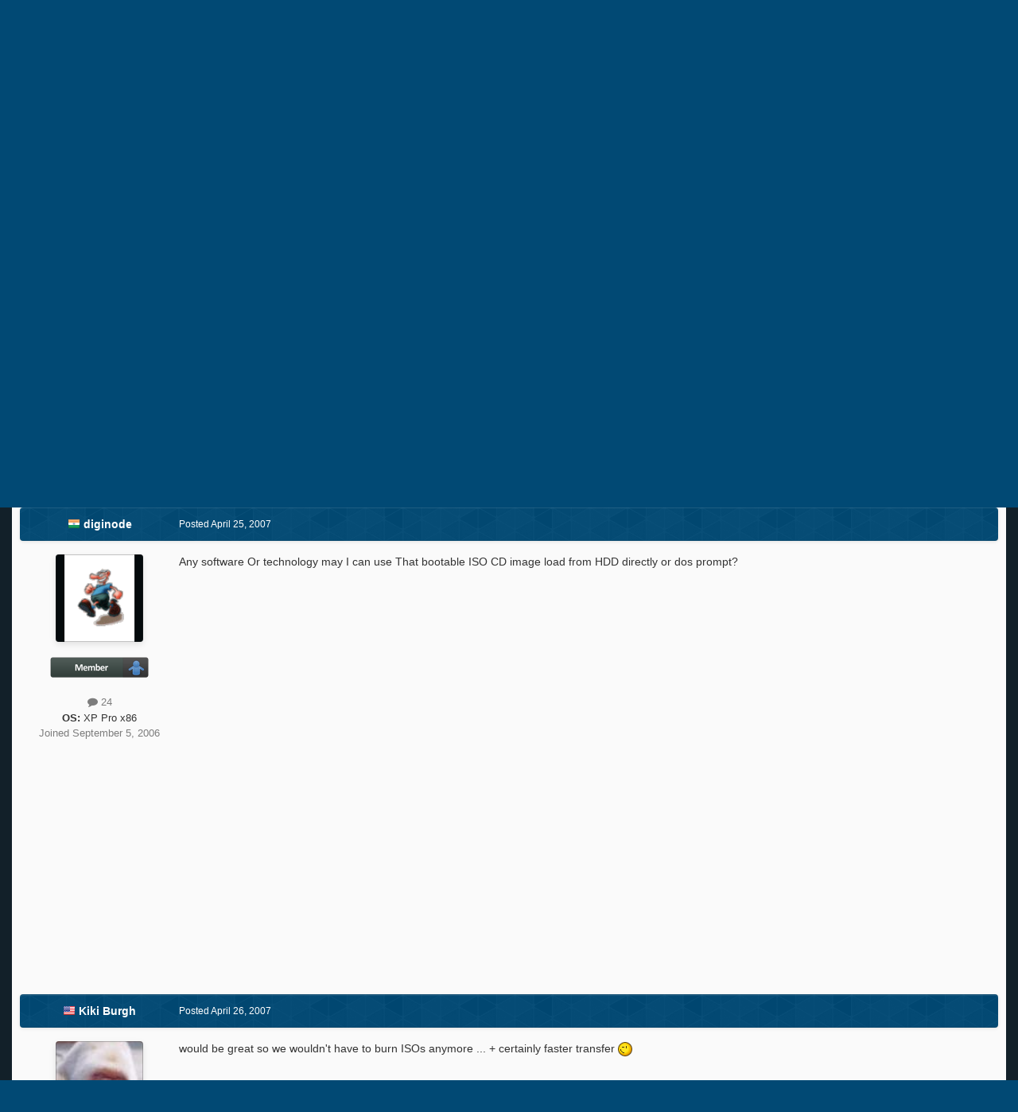

--- FILE ---
content_type: text/html; charset=utf-8
request_url: https://www.google.com/recaptcha/api2/aframe
body_size: 266
content:
<!DOCTYPE HTML><html><head><meta http-equiv="content-type" content="text/html; charset=UTF-8"></head><body><script nonce="HkPVjzrz57y877cS4pc3FA">/** Anti-fraud and anti-abuse applications only. See google.com/recaptcha */ try{var clients={'sodar':'https://pagead2.googlesyndication.com/pagead/sodar?'};window.addEventListener("message",function(a){try{if(a.source===window.parent){var b=JSON.parse(a.data);var c=clients[b['id']];if(c){var d=document.createElement('img');d.src=c+b['params']+'&rc='+(localStorage.getItem("rc::a")?sessionStorage.getItem("rc::b"):"");window.document.body.appendChild(d);sessionStorage.setItem("rc::e",parseInt(sessionStorage.getItem("rc::e")||0)+1);localStorage.setItem("rc::h",'1768991611769');}}}catch(b){}});window.parent.postMessage("_grecaptcha_ready", "*");}catch(b){}</script></body></html>

--- FILE ---
content_type: text/javascript
request_url: https://msfn.org/board/uploads/javascript_global/root_map.js?v=b6f727f51f1768944007
body_size: 272
content:
var ipsJavascriptMap={"core":{"global_core":"https://msfn.org/board/uploads/javascript_core/global_global_core.js","front_core":"https://msfn.org/board/uploads/javascript_core/front_front_core.js","front_statuses":"https://msfn.org/board/uploads/javascript_core/front_front_statuses.js","front_profile":"https://msfn.org/board/uploads/javascript_core/front_front_profile.js","front_search":"https://msfn.org/board/uploads/javascript_core/front_front_search.js","front_widgets":"https://msfn.org/board/uploads/javascript_core/front_front_widgets.js","front_streams":"https://msfn.org/board/uploads/javascript_core/front_front_streams.js","front_system":"https://msfn.org/board/uploads/javascript_core/front_front_system.js","front_messages":"https://msfn.org/board/uploads/javascript_core/front_front_messages.js","front_modcp":"https://msfn.org/board/uploads/javascript_core/front_front_modcp.js","admin_core":"https://msfn.org/board/uploads/javascript_core/admin_admin_core.js"},"forums":{"front_topic":"https://msfn.org/board/uploads/javascript_forums/front_front_topic.js","front_forum":"https://msfn.org/board/uploads/javascript_forums/front_front_forum.js"},"calendar":{"front_browse":"https://msfn.org/board/uploads/javascript_calendar/front_front_browse.js","front_overview":"https://msfn.org/board/uploads/javascript_calendar/front_front_overview.js"}};;